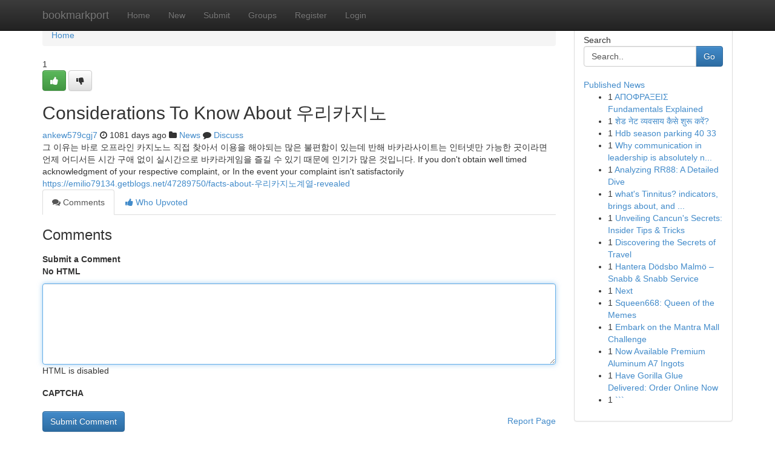

--- FILE ---
content_type: text/html; charset=UTF-8
request_url: https://bookmarkport.com/story15013566/considerations-to-know-about-%EC%9A%B0%EB%A6%AC%EC%B9%B4%EC%A7%80%EB%85%B8
body_size: 5305
content:
<!DOCTYPE html>
<html class="no-js" dir="ltr" xmlns="http://www.w3.org/1999/xhtml" xml:lang="en" lang="en"><head>

<meta http-equiv="Pragma" content="no-cache" />
<meta http-equiv="expires" content="0" />
<meta http-equiv="Content-Type" content="text/html; charset=UTF-8" />	
<title>Considerations To Know About 우리카지노</title>
<link rel="alternate" type="application/rss+xml" title="bookmarkport.com &raquo; Feeds 1" href="/rssfeeds.php?p=1" />
<link rel="alternate" type="application/rss+xml" title="bookmarkport.com &raquo; Feeds 2" href="/rssfeeds.php?p=2" />
<link rel="alternate" type="application/rss+xml" title="bookmarkport.com &raquo; Feeds 3" href="/rssfeeds.php?p=3" />
<link rel="alternate" type="application/rss+xml" title="bookmarkport.com &raquo; Feeds 4" href="/rssfeeds.php?p=4" />
<link rel="alternate" type="application/rss+xml" title="bookmarkport.com &raquo; Feeds 5" href="/rssfeeds.php?p=5" />
<link rel="alternate" type="application/rss+xml" title="bookmarkport.com &raquo; Feeds 6" href="/rssfeeds.php?p=6" />
<link rel="alternate" type="application/rss+xml" title="bookmarkport.com &raquo; Feeds 7" href="/rssfeeds.php?p=7" />
<link rel="alternate" type="application/rss+xml" title="bookmarkport.com &raquo; Feeds 8" href="/rssfeeds.php?p=8" />
<link rel="alternate" type="application/rss+xml" title="bookmarkport.com &raquo; Feeds 9" href="/rssfeeds.php?p=9" />
<link rel="alternate" type="application/rss+xml" title="bookmarkport.com &raquo; Feeds 10" href="/rssfeeds.php?p=10" />
<meta name="google-site-verification" content="m5VOPfs2gQQcZXCcEfUKlnQfx72o45pLcOl4sIFzzMQ" /><meta name="Language" content="en-us" />
<meta name="viewport" content="width=device-width, initial-scale=1.0">
<meta name="generator" content="Kliqqi" />

          <link rel="stylesheet" type="text/css" href="//netdna.bootstrapcdn.com/bootstrap/3.2.0/css/bootstrap.min.css">
             <link rel="stylesheet" type="text/css" href="https://cdnjs.cloudflare.com/ajax/libs/twitter-bootstrap/3.2.0/css/bootstrap-theme.css">
                <link rel="stylesheet" type="text/css" href="https://cdnjs.cloudflare.com/ajax/libs/font-awesome/4.1.0/css/font-awesome.min.css">
<link rel="stylesheet" type="text/css" href="/templates/bootstrap/css/style.css" media="screen" />

                         <script type="text/javascript" src="https://cdnjs.cloudflare.com/ajax/libs/modernizr/2.6.1/modernizr.min.js"></script>
<script type="text/javascript" src="https://cdnjs.cloudflare.com/ajax/libs/jquery/1.7.2/jquery.min.js"></script>
<style></style>
<link rel="alternate" type="application/rss+xml" title="RSS 2.0" href="/rss"/>
<link rel="icon" href="/favicon.ico" type="image/x-icon"/>
</head>

<body dir="ltr">

<header role="banner" class="navbar navbar-inverse navbar-fixed-top custom_header">
<div class="container">
<div class="navbar-header">
<button data-target=".bs-navbar-collapse" data-toggle="collapse" type="button" class="navbar-toggle">
    <span class="sr-only">Toggle navigation</span>
    <span class="fa fa-ellipsis-v" style="color:white"></span>
</button>
<a class="navbar-brand" href="/">bookmarkport</a>	
</div>
<span style="display: none;"><a href="/forum">forum</a></span>
<nav role="navigation" class="collapse navbar-collapse bs-navbar-collapse">
<ul class="nav navbar-nav">
<li ><a href="/">Home</a></li>
<li ><a href="/new">New</a></li>
<li ><a href="/submit">Submit</a></li>
                    
<li ><a href="/groups"><span>Groups</span></a></li>
<li ><a href="/register"><span>Register</span></a></li>
<li ><a data-toggle="modal" href="#loginModal">Login</a></li>
</ul>
	

</nav>
</div>
</header>
<!-- START CATEGORIES -->
<div class="subnav" id="categories">
<div class="container">
<ul class="nav nav-pills"><li class="category_item"><a  href="/">Home</a></li></ul>
</div>
</div>
<!-- END CATEGORIES -->
	
<div class="container">
	<section id="maincontent"><div class="row"><div class="col-md-9">

<ul class="breadcrumb">
	<li><a href="/">Home</a></li>
</ul>

<div itemscope itemtype="http://schema.org/Article" class="stories" id="xnews-15013566" >


<div class="story_data">
<div class="votebox votebox-published">

<div itemprop="aggregateRating" itemscope itemtype="http://schema.org/AggregateRating" class="vote">
	<div itemprop="ratingCount" class="votenumber">1</div>
<div id="xvote-3" class="votebutton">
<!-- Already Voted -->
<a class="btn btn-default btn-success linkVote_3" href="/login" title=""><i class="fa fa-white fa-thumbs-up"></i></a>
<!-- Bury It -->
<a class="btn btn-default linkVote_3" href="/login"  title="" ><i class="fa fa-thumbs-down"></i></a>


</div>
</div>
</div>
<div class="title" id="title-3">
<span itemprop="name">

<h2 id="list_title"><span>Considerations To Know About 우리카지노</span></h2></span>	
<span class="subtext">

<span itemprop="author" itemscope itemtype="http://schema.org/Person">
<span itemprop="name">
<a href="/user/ankew579cgj7" rel="nofollow">ankew579cgj7</a> 
</span></span>
<i class="fa fa-clock-o"></i>
<span itemprop="datePublished">  1081 days ago</span>

<script>
$(document).ready(function(){
    $("#list_title span").click(function(){
		window.open($("#siteurl").attr('href'), '', '');
    });
});
</script>

<i class="fa fa-folder"></i> 
<a href="/groups">News</a>

<span id="ls_comments_url-3">
	<i class="fa fa-comment"></i> <span id="linksummaryDiscuss"><a href="#discuss" class="comments">Discuss</a>&nbsp;</span>
</span> 





</div>
</div>
<span itemprop="articleBody">
<div class="storycontent">
	
<div class="news-body-text" id="ls_contents-3" dir="ltr">
그 이유는 바로 오프라인 카지노느 직접 찾아서 이용을 해야되는 많은 불편함이 있는데 반해 바카라사이트는 인터넷만 가능한 곳이라면 언제 어디서든 시간 구애 없이 실시간으로 바카라게임을 즐길 수 있기 때문에 인기가 많은 것입니다. If you don&#039;t obtain well timed acknowledgment of your respective complaint, or In the event your complaint isn&#039;t satisfactorily <a id="siteurl" target="_blank" href="https://emilio79134.getblogs.net/47289750/facts-about-우리카지노계열-revealed">https://emilio79134.getblogs.net/47289750/facts-about-우리카지노계열-revealed</a><div class="clearboth"></div> 
</div>
</div><!-- /.storycontent -->
</span>
</div>

<ul class="nav nav-tabs" id="storytabs">
	<li class="active"><a data-toggle="tab" href="#comments"><i class="fa fa-comments"></i> Comments</a></li>
	<li><a data-toggle="tab" href="#who_voted"><i class="fa fa-thumbs-up"></i> Who Upvoted</a></li>
</ul>


<div id="tabbed" class="tab-content">

<div class="tab-pane fade active in" id="comments" >
<h3>Comments</h3>
<a name="comments" href="#comments"></a>
<ol class="media-list comment-list">

<a name="discuss"></a>
<form action="" method="post" id="thisform" name="mycomment_form">
<div class="form-horizontal">
<fieldset>
<div class="control-group">
<label for="fileInput" class="control-label">Submit a Comment</label>
<div class="controls">

<p class="help-inline"><strong>No HTML  </strong></p>
<textarea autofocus name="comment_content" id="comment_content" class="form-control comment-form" rows="6" /></textarea>
<p class="help-inline">HTML is disabled</p>
</div>
</div>


<script>
var ACPuzzleOptions = {
   theme :  "white",
   lang :  "en"
};
</script>

<div class="control-group">
	<label for="input01" class="control-label">CAPTCHA</label>
	<div class="controls">
	<div id="solvemedia_display">
	<script type="text/javascript" src="https://api.solvemedia.com/papi/challenge.script?k=1G9ho6tcbpytfUxJ0SlrSNt0MjjOB0l2"></script>

	<noscript>
	<iframe src="http://api.solvemedia.com/papi/challenge.noscript?k=1G9ho6tcbpytfUxJ0SlrSNt0MjjOB0l2" height="300" width="500" frameborder="0"></iframe><br/>
	<textarea name="adcopy_challenge" rows="3" cols="40"></textarea>
	<input type="hidden" name="adcopy_response" value="manual_challenge"/>
	</noscript>	
</div>
<br />
</div>
</div>

<div class="form-actions">
	<input type="hidden" name="process" value="newcomment" />
	<input type="hidden" name="randkey" value="75578554" />
	<input type="hidden" name="link_id" value="3" />
	<input type="hidden" name="user_id" value="2" />
	<input type="hidden" name="parrent_comment_id" value="0" />
	<input type="submit" name="submit" value="Submit Comment" class="btn btn-primary" />
	<a href="https://remove.backlinks.live" target="_blank" style="float:right; line-height: 32px;">Report Page</a>
</div>
</fieldset>
</div>
</form>
</ol>
</div>
	
<div class="tab-pane fade" id="who_voted">
<h3>Who Upvoted this Story</h3>
<div class="whovotedwrapper whoupvoted">
<ul>
<li>
<a href="/user/ankew579cgj7" rel="nofollow" title="ankew579cgj7" class="avatar-tooltip"><img src="/avatars/Avatar_100.png" alt="" align="top" title="" /></a>
</li>
</ul>
</div>
</div>
</div>
<!-- END CENTER CONTENT -->


</div>

<!-- START RIGHT COLUMN -->
<div class="col-md-3">
<div class="panel panel-default">
<div id="rightcol" class="panel-body">
<!-- START FIRST SIDEBAR -->

<!-- START SEARCH BOX -->
<script type="text/javascript">var some_search='Search..';</script>
<div class="search">
<div class="headline">
<div class="sectiontitle">Search</div>
</div>

<form action="/search" method="get" name="thisform-search" class="form-inline search-form" role="form" id="thisform-search" >

<div class="input-group">

<input type="text" class="form-control" tabindex="20" name="search" id="searchsite" value="Search.." onfocus="if(this.value == some_search) {this.value = '';}" onblur="if (this.value == '') {this.value = some_search;}"/>

<span class="input-group-btn">
<button type="submit" tabindex="21" class="btn btn-primary custom_nav_search_button" />Go</button>
</span>
</div>
</form>

<div style="clear:both;"></div>
<br />
</div>
<!-- END SEARCH BOX -->

<!-- START ABOUT BOX -->

	


<div class="headline">
<div class="sectiontitle"><a href="/">Published News</a></div>
</div>
<div class="boxcontent">
<ul class="sidebar-stories">

<li>
<span class="sidebar-vote-number">1</span>	<span class="sidebar-article"><a href="https://bookmarkport.com/story23651935/ΑΠΟΦΡΑΞΕΙΣ-fundamentals-explained" class="sidebar-title">&Alpha;&Pi;&Omicron;&Phi;&Rho;&Alpha;&Xi;&Epsilon;&Iota;&Sigma; Fundamentals Explained</a></span>
</li>
<li>
<span class="sidebar-vote-number">1</span>	<span class="sidebar-article"><a href="https://bookmarkport.com/story23651934/श-ड-न-ट-व-यवस-य-क-स-श-र-कर" class="sidebar-title">शेड नेट व्यवसाय कैसे शुरू करें?</a></span>
</li>
<li>
<span class="sidebar-vote-number">1</span>	<span class="sidebar-article"><a href="https://bookmarkport.com/story23651933/hdb-season-parking-40-33" class="sidebar-title">Hdb season parking​ 40 33</a></span>
</li>
<li>
<span class="sidebar-vote-number">1</span>	<span class="sidebar-article"><a href="https://bookmarkport.com/story23651932/why-communication-in-leadership-is-absolutely-necessary" class="sidebar-title">Why communication in leadership is absolutely n...</a></span>
</li>
<li>
<span class="sidebar-vote-number">1</span>	<span class="sidebar-article"><a href="https://bookmarkport.com/story23651931/analyzing-rr88-a-detailed-dive" class="sidebar-title">Analyzing RR88: A Detailed Dive</a></span>
</li>
<li>
<span class="sidebar-vote-number">1</span>	<span class="sidebar-article"><a href="https://bookmarkport.com/story23651930/what-s-tinnitus-indicators-brings-about-and-what-it-looks-like" class="sidebar-title">what&#039;s Tinnitus? indicators, brings about, and ...</a></span>
</li>
<li>
<span class="sidebar-vote-number">1</span>	<span class="sidebar-article"><a href="https://bookmarkport.com/story23651929/unveiling-cancun-s-secrets-insider-tips-tricks" class="sidebar-title">Unveiling Cancun&#039;s Secrets: Insider Tips &amp; Tricks </a></span>
</li>
<li>
<span class="sidebar-vote-number">1</span>	<span class="sidebar-article"><a href="https://bookmarkport.com/story23651928/discovering-the-secrets-of-travel" class="sidebar-title">Discovering the Secrets of Travel </a></span>
</li>
<li>
<span class="sidebar-vote-number">1</span>	<span class="sidebar-article"><a href="https://bookmarkport.com/story23651927/hantera-dödsbo-malmö-snabb-snabb-service" class="sidebar-title">Hantera D&ouml;dsbo Malm&ouml; &ndash; Snabb &amp; Snabb Service</a></span>
</li>
<li>
<span class="sidebar-vote-number">1</span>	<span class="sidebar-article"><a href="https://bookmarkport.com/story23651926/next" class="sidebar-title">Next</a></span>
</li>
<li>
<span class="sidebar-vote-number">1</span>	<span class="sidebar-article"><a href="https://bookmarkport.com/story23651925/squeen668-queen-of-the-memes" class="sidebar-title">Squeen668: Queen of the Memes</a></span>
</li>
<li>
<span class="sidebar-vote-number">1</span>	<span class="sidebar-article"><a href="https://bookmarkport.com/story23651924/embark-on-the-mantra-mall-challenge" class="sidebar-title">Embark on the Mantra Mall Challenge </a></span>
</li>
<li>
<span class="sidebar-vote-number">1</span>	<span class="sidebar-article"><a href="https://bookmarkport.com/story23651923/now-available-premium-aluminum-a7-ingots" class="sidebar-title">Now Available Premium Aluminum A7 Ingots</a></span>
</li>
<li>
<span class="sidebar-vote-number">1</span>	<span class="sidebar-article"><a href="https://bookmarkport.com/story23651922/have-gorilla-glue-delivered-order-online-now" class="sidebar-title">Have Gorilla Glue Delivered: Order Online Now</a></span>
</li>
<li>
<span class="sidebar-vote-number">1</span>	<span class="sidebar-article"><a href="https://bookmarkport.com/story23651921/" class="sidebar-title">```</a></span>
</li>

</ul>
</div>

<!-- END SECOND SIDEBAR -->
</div>
</div>
</div>
<!-- END RIGHT COLUMN -->
</div></section>
<hr>

<!--googleoff: all-->
<footer class="footer">
<div id="footer">
<span class="subtext"> Copyright &copy; 2026 | <a href="/search">Advanced Search</a> 
| <a href="/">Live</a>
| <a href="/">Tag Cloud</a>
| <a href="/">Top Users</a>
| Made with <a href="#" rel="nofollow" target="_blank">Kliqqi CMS</a> 
| <a href="/rssfeeds.php?p=1">All RSS Feeds</a> 
</span>
</div>
</footer>
<!--googleon: all-->


</div>
	
<!-- START UP/DOWN VOTING JAVASCRIPT -->
	
<script>
var my_base_url='http://bookmarkport.com';
var my_kliqqi_base='';
var anonymous_vote = false;
var Voting_Method = '1';
var KLIQQI_Visual_Vote_Cast = "Voted";
var KLIQQI_Visual_Vote_Report = "Buried";
var KLIQQI_Visual_Vote_For_It = "Vote";
var KLIQQI_Visual_Comment_ThankYou_Rating = "Thank you for rating this comment.";


</script>
<!-- END UP/DOWN VOTING JAVASCRIPT -->


<script type="text/javascript" src="https://cdnjs.cloudflare.com/ajax/libs/jqueryui/1.8.23/jquery-ui.min.js"></script>
<link href="https://cdnjs.cloudflare.com/ajax/libs/jqueryui/1.8.23/themes/base/jquery-ui.css" media="all" rel="stylesheet" type="text/css" />




             <script type="text/javascript" src="https://cdnjs.cloudflare.com/ajax/libs/twitter-bootstrap/3.2.0/js/bootstrap.min.js"></script>

<!-- Login Modal -->
<div class="modal fade" id="loginModal" tabindex="-1" role="dialog">
<div class="modal-dialog">
<div class="modal-content">
<div class="modal-header">
<button type="button" class="close" data-dismiss="modal" aria-hidden="true">&times;</button>
<h4 class="modal-title">Login</h4>
</div>
<div class="modal-body">
<div class="control-group">
<form id="signin" action="/login?return=/story15013566/considerations-to-know-about-%EC%9A%B0%EB%A6%AC%EC%B9%B4%EC%A7%80%EB%85%B8" method="post">

<div style="login_modal_username">
	<label for="username">Username/Email</label><input id="username" name="username" class="form-control" value="" title="username" tabindex="1" type="text">
</div>
<div class="login_modal_password">
	<label for="password">Password</label><input id="password" name="password" class="form-control" value="" title="password" tabindex="2" type="password">
</div>
<div class="login_modal_remember">
<div class="login_modal_remember_checkbox">
	<input id="remember" style="float:left;margin-right:5px;" name="persistent" value="1" tabindex="3" type="checkbox">
</div>
<div class="login_modal_remember_label">
	<label for="remember" style="">Remember</label>
</div>
<div style="clear:both;"></div>
</div>
<div class="login_modal_login">
	<input type="hidden" name="processlogin" value="1"/>
	<input type="hidden" name="return" value=""/>
	<input class="btn btn-primary col-md-12" id="signin_submit" value="Sign In" tabindex="4" type="submit">
</div>
    
<hr class="soften" id="login_modal_spacer" />
	<div class="login_modal_forgot"><a class="btn btn-default col-md-12" id="forgot_password_link" href="/login">Forgotten Password?</a></div>
	<div class="clearboth"></div>
</form>
</div>
</div>
</div>
</div>
</div>

<script>$('.avatar-tooltip').tooltip()</script>
<script defer src="https://static.cloudflareinsights.com/beacon.min.js/vcd15cbe7772f49c399c6a5babf22c1241717689176015" integrity="sha512-ZpsOmlRQV6y907TI0dKBHq9Md29nnaEIPlkf84rnaERnq6zvWvPUqr2ft8M1aS28oN72PdrCzSjY4U6VaAw1EQ==" data-cf-beacon='{"version":"2024.11.0","token":"87815e4be88242a1be8956a8d84eef52","r":1,"server_timing":{"name":{"cfCacheStatus":true,"cfEdge":true,"cfExtPri":true,"cfL4":true,"cfOrigin":true,"cfSpeedBrain":true},"location_startswith":null}}' crossorigin="anonymous"></script>
</body>
</html>
